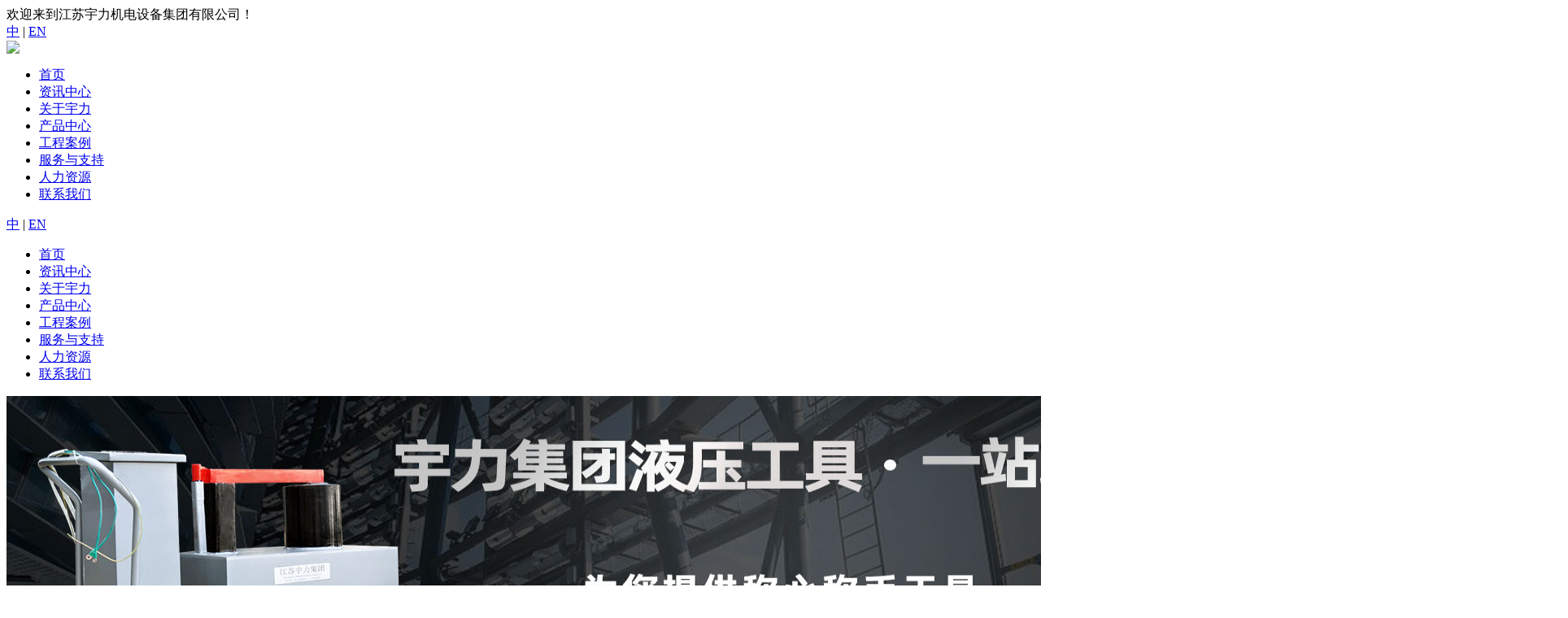

--- FILE ---
content_type: text/html; charset=utf-8
request_url: http://yl1988.com/index.php?catid=169
body_size: 5585
content:
<!DOCTYPE html PUBLIC "-//W3C//DTD XHTML 1.0 Transitional//EN" "http://www.w3.org/TR/xhtml1/DTD/xhtml1-transitional.dtd"><html xmlns="http://www.w3.org/1999/xhtml"><head><meta http-equiv="Cache-Control" content="no-cache"/><meta name="MobileOptimized" content="240" /><meta name="viewport" content="width=device-width, initial-scale=1.0, minimum-scale=1.0, maximum-scale=1.0, user-scalable=no"><meta http-equiv="Content-Type" content="text/html; charset=utf-8" />
<title>防坠器 - 吊索具系列 - 产品中心 - 江苏宇力机电设备集团有限公司</title>
<meta name="keywords" content="防坠器 - 吊索具系列 - 产品中心 - ,华纳公司开户电话，华纳开户注册电话，华纳万宝路客服电话，华纳办理开户" />
<meta name="description" content="✅华纳公司在线联系客服上下分开户✅【—19989979996微同步】✅官网【wbl226.com】华纳万宝路在线客服【—19989979996微同步】开户电话✅-客服开户-热线开户-咨询-联系-代理开户-在线开户-开户网址-注册开户" /><link href="/template/default/css/qcss.css" rel="stylesheet" type="text/css" />
<link href="/template/default/css/lanrentuku.css" rel="stylesheet" type="text/css" />
<link rel="stylesheet" href="/template/default/css/swiper.min.css" type="text/css" />
<script src="/template/default/js/jquery-1.8.3.min.js"></script>
<script type="text/JavaScript" src="/template/default/js/slide.js"></script>
<script type="text/javascript">
  $(window).scroll(function(){
    var top = $(window).scrollTop();
	var hed = $(".header").innerHeight();
    if(top>hed){
      $(".header").addClass("on");
    }else{
      $(".header").removeClass("on");
    };
  });
</script>
<link media="screen" rel="stylesheet" href="/template/default/css/demo.css"/>
<script type="text/javascript">
jQuery(document).ready(function(){
	var qcloud={};
	$('[_t_nav]').hover(function(){
		var _nav = $(this).attr('_t_nav');
		clearTimeout( qcloud[ _nav + '_timer' ] );
		qcloud[ _nav + '_timer' ] = setTimeout(function(){
		$('[_t_nav]').each(function(){
		$(this)[ _nav == $(this).attr('_t_nav') ? 'addClass':'removeClass' ]('nav-up-selected');
		});
		$('#'+_nav).stop(true,true).slideDown(200);
		}, 150);
	},function(){
		var _nav = $(this).attr('_t_nav');
		clearTimeout( qcloud[ _nav + '_timer' ] );
		qcloud[ _nav + '_timer' ] = setTimeout(function(){
		$('[_t_nav]').removeClass('nav-up-selected');
		$('#'+_nav).stop(true,true).slideUp(200);
		}, 150);
	});
});
</script>

<!--手机导航-->
<link rel="stylesheet" href="/template/default/css/nav.css">
<script type="text/javascript" src="/template/default/js/jquery.js"></script>
<script type="text/javascript" src="/template/default/js/script.js"></script>

<!--产品滚动-->
<link href="/template/default/css/bootstrap.min.css" rel="stylesheet">
<script type="text/javascript">
//js无缝滚动代码
function marquee(i, direction){
	var obj = document.getElementById("marquee" + i);
	var obj1 = document.getElementById("marquee" + i + "_1");
	var obj2 = document.getElementById("marquee" + i + "_2");
	if (direction == "up"){
		if (obj2.offsetTop - obj.scrollTop <= 0){
			obj.scrollTop -= (obj1.offsetHeight + 20);
		}else{
			var tmp = obj.scrollTop;
			obj.scrollTop++;
			if (obj.scrollTop == tmp){
				obj.scrollTop = 1;
			}
		}
	}else{
		if (obj2.offsetWidth - obj.scrollLeft <= 0){
			obj.scrollLeft -= obj1.offsetWidth;
		}else{
			obj.scrollLeft++;
		}
	}
}

function marqueeStart(i, direction){
	var obj = document.getElementById("marquee" + i);
	var obj1 = document.getElementById("marquee" + i + "_1");
	var obj2 = document.getElementById("marquee" + i + "_2");

	obj2.innerHTML = obj1.innerHTML;
	var marqueeVar = window.setInterval("marquee("+ i +", '"+ direction +"')", 20);
	obj.onmouseover = function(){
		window.clearInterval(marqueeVar);
	}
	obj.onmouseout = function(){
		marqueeVar = window.setInterval("marquee("+ i +", '"+ direction +"')", 20);
	}
}
</script>
<script>
<!--
function setTab(name,cursel,n){
 for(i=1;i<=n;i++){
  var menu=document.getElementById(name+i);
  var con=document.getElementById("con_"+name+"_"+i);
  menu.className=i==cursel?"hover":"";
  con.style.display=i==cursel?"block":"none";
 }
}
//-->
</script>
<script type="text/javascript">
$(document).ready(function() {
	$('.inactive').click(function(){
		if($(this).siblings('ul').css('display')=='none'){
			$(this).parent('li').siblings('li').removeClass('inactives');
			$(this).addClass('inactives');
			$(this).siblings('ul').slideDown(100).children('li');
			if($(this).parents('li').siblings('li').children('ul').css('display')=='block'){
				$(this).parents('li').siblings('li').children('ul').parent('li').children('a').removeClass('inactives');
				$(this).parents('li').siblings('li').children('ul').slideUp(100);

			}
		}else{
			//控制自身变成+号
			$(this).removeClass('inactives');
			//控制自身菜单下子菜单隐藏
			$(this).siblings('ul').slideUp(100);
			//控制自身子菜单变成+号
			$(this).siblings('ul').children('li').children('ul').parent('li').children('a').addClass('inactives');
			//控制自身菜单下子菜单隐藏
			$(this).siblings('ul').children('li').children('ul').slideUp(100);

			//控制同级菜单只保持一个是展开的（-号显示）
			$(this).siblings('ul').children('li').children('a').removeClass('inactives');
		}
	})
});
</script>

<script>
var _hmt = _hmt || [];
(function() {
  var hm = document.createElement("script");
  hm.src = "https://hm.baidu.com/hm.js?92252194fc9c89da4e29bcb2155525e6";
  var s = document.getElementsByTagName("script")[0]; 
  s.parentNode.insertBefore(hm, s);
})();
</script>

</head>

<body>
<div class="top">
<div class="contain">
<div class="hy">欢迎来到江苏宇力机电设备集团有限公司！</div>
<div class="yuyan"><a href="/">中</a> | <a href="/en">EN</a></div>
</div>
</div>
<div class="header" >
<div class="contain">
<div class="logo"><a href="/"><img src="/template/default/images/logo.png" /></a></div>
<div class="yb">
<div id="menu">
<ul id="nav">
<li class="mainlevel" id="mainlevel_01"><a href="/">首页 </a></li>
<li class="mainlevel" id="mainlevel_02"><a href="/index.php?catid=42">资讯中心</a></li>
<li class="mainlevel" id="mainlevel_02"><a href="/index.php?catid=18">关于宇力</a></li>
<li class="mainlevel" id="mainlevel_02"><a href="/index.php?catid=22">产品中心</a></li>
<li class="mainlevel" id="mainlevel_02"><a href="/index.php?catid=41">工程案例</a></li>
<li class="mainlevel" id="mainlevel_02"><a href="/index.php?catid=46">服务与支持</a></li>
<li class="mainlevel" id="mainlevel_02"><a href="/index.php?catid=49">人力资源</a></li>
<li class="mainlevel" id="mainlevel_02"><a href="/index.php?catid=50">联系我们</a></li>
</ul>
</div>
</div>
<div class="clear"></div>
</div>
</div>
<div class="daohang"></div>
<div class="sjdh">
<div class="sp_header">
<div class="sp_logo"><a href="/"><img src="/template/default/images/logo.png" alt=""></a></div>
<div class="sp_nav"> <span></span> <span></span> <span></span> </div>
<div class="yuyan"><a href="/">中</a> | <a href="/en">EN</a></div>
</div>
<div class="sjj_nav">
<ul>
<li> <a href="/">首页</a> </li>
<li><a href="/index.php?catid=42">资讯中心</a></li>
<li><a href="/index.php?catid=18">关于宇力</a></li>
<li><a href="/index.php?catid=22">产品中心</a></li>
<li><a href="/index.php?catid=41">工程案例</a></li>
<li><a href="/index.php?catid=46">服务与支持</a></li>
<li><a href="/index.php?catid=49">人力资源</a></li>
<li><a href="/index.php?catid=50">联系我们</a></li>
</ul>
</div>
</div><div class="nbanner">
<div class="nbt"></div>
<img src="/data/upload/image/20200824/1598262608704212.jpg" width="1920" height="400" /> </div><div class="weizhi">
<div class="contain"><em><img src="/template/default/images/home.png"  height="20" /></em>当前位置：<a href="/">首页</a>&nbsp;-&nbsp;<a href="/index.php?catid=22" title="产品中心">产品中心</a>&nbsp;-&nbsp;<a href="/index.php?catid=168" title="吊索具系列">吊索具系列</a>&nbsp;-&nbsp;<a href="/index.php?catid=169" title="防坠器">防坠器</a> </div>
</div>
<div class="nmain">
<div class="contain">
<div class="list"  >
<ul class="yiji">
<li style="background:#ffd720; color:#222023; font-weight:bold; font-size:18px"><a href="/index.php?catid=22">产品中心</a></li>
<li><a   class="inactive    "  href="/index.php?catid=23">液压缸系列</a>
<ul style="display: none">
<li><a href="/index.php?catid=28">大吨位液压千斤顶</a></li>
<li><a href="/index.php?catid=29">空心液压千斤顶</a></li>
<li><a href="/index.php?catid=33">薄型液压千斤顶</a></li>
<li><a href="/index.php?catid=35">单作用液压千斤顶</a></li>
<li><a href="/index.php?catid=31">法兰液压千斤顶</a></li>
<li><a href="/index.php?catid=30">多节液压千斤顶</a></li>
<li><a href="/index.php?catid=32">自锁液压千斤顶</a></li>
<li><a href="/index.php?catid=77">钛合金液压千斤顶</a></li>
<li><a href="/index.php?catid=34">机械液压千斤顶</a></li>
<li><a href="/index.php?catid=36">定制液压千斤顶</a></li>
</ul>
</li>
<li><a   class="inactive    "  href="/index.php?catid=24">同步顶升系统</a>
<ul style="display: none">
<li><a href="/index.php?catid=37">PLC 同步顶升系统</a></li>
</ul>
</li>
<li><a   class="inactive    "  href="/index.php?catid=25">泵浦系列（手动）</a>
<ul style="display: none">
<li><a href="/index.php?catid=38">SYB系列单向手动泵</a></li>
<li><a href="/index.php?catid=57">双向液压手动泵</a></li>
<li><a href="/index.php?catid=61">脚踩泵</a></li>
<li><a href="/index.php?catid=56">轻型手动泵</a></li>
<li><a href="/index.php?catid=58">SYB高压手动泵</a></li>
<li><a href="/index.php?catid=59">不锈钢液压手动泵</a></li>
</ul>
</li>
<li><a   class="inactive    "  href="/index.php?catid=26">泵浦系列（电动）</a>
<ul style="display: none">
<li><a href="/index.php?catid=64">单向高压电动泵</a></li>
<li><a href="/index.php?catid=63">双向高压电动泵</a></li>
<li><a href="/index.php?catid=78">双向液压电磁阀电动泵</a></li>
<li><a href="/index.php?catid=68">双向高压保压电动泵</a></li>
<li><a href="/index.php?catid=66">防爆电动泵</a></li>
<li><a href="/index.php?catid=76">双向脚踩电磁阀电动泵</a></li>
<li><a href="/index.php?catid=69">液压扭力扳手专用泵</a></li>
<li><a href="/index.php?catid=65">手提式轻型电动泵</a></li>
<li><a href="/index.php?catid=67">低压泵</a></li>
</ul>
</li>
<li><a   class="inactive    "  href="/index.php?catid=81">加热器系列</a>
<ul style="display: none">
<li><a href="/index.php?catid=82">HA加热器</a></li>
<li><a href="/index.php?catid=83">ZJ20X加热器带旋转</a></li>
<li><a href="/index.php?catid=84">YL微电脑轴承加热器</a></li>
<li><a href="/index.php?catid=85">BGJ-4卧式大功率感应加热器</a></li>
<li><a href="/index.php?catid=86">VLY移动式轴承加热器</a></li>
<li><a href="/index.php?catid=87">ZJ20K齿轮加热器</a></li>
<li><a href="/index.php?catid=88">HZ多功能加热器</a></li>
</ul>
</li>
<li><a   class="inactive    "  href="/index.php?catid=89">试压泵系列</a>
<ul style="display: none">
<li><a href="/index.php?catid=70">四缸电动试压泵</a></li>
<li><a href="/index.php?catid=72">压力自控试压泵</a></li>
<li><a href="/index.php?catid=60">手动试压泵</a></li>
<li><a href="/index.php?catid=71">六缸电动试压泵</a></li>
<li><a href="/index.php?catid=73">手提式电动试压泵</a></li>
</ul>
</li>
<li><a   class="inactive    "  href="/index.php?catid=27">弯管机系列</a>
<ul style="display: none">
<li><a href="/index.php?catid=115">手动液压弯管机</a></li>
<li><a href="/index.php?catid=116">重型电动弯管机</a></li>
<li><a href="/index.php?catid=117">电动液压弯管机</a></li>
</ul>
</li>
<li><a   class="inactive    "  href="/index.php?catid=90">拔轮器系列</a>
<ul style="display: none">
<li><a href="/index.php?catid=91">分体式液压拉马</a></li>
<li><a href="/index.php?catid=92">机械防滑拉马</a></li>
<li><a href="/index.php?catid=93">电动小车升降拉马</a></li>
<li><a href="/index.php?catid=94">螺旋三爪拉马</a></li>
<li><a href="/index.php?catid=95">油压三爪拉马</a></li>
<li><a href="/index.php?catid=96">耦合器拉马</a></li>
<li><a href="/index.php?catid=97">三角同步拉拔压盘</a></li>
<li><a href="/index.php?catid=98">整体式液压拉马</a></li>
<li><a href="/index.php?catid=99">气动液压拉马</a></li>
<li><a href="/index.php?catid=100">全自动液压拉马</a></li>
<li><a href="/index.php?catid=101">自动对中液压拉马</a></li>
</ul>
</li>
<li><a   class="inactive    "  href="/index.php?catid=102">液压扳手</a>
<ul style="display: none">
<li><a href="/index.php?catid=103">MDS力矩放大扳手</a></li>
<li><a href="/index.php?catid=104">NJS大功率液压扭矩扳手</a></li>
<li><a href="/index.php?catid=105">钛合金中空液压扭矩扳手</a></li>
<li><a href="/index.php?catid=106">驱动式铝钛合金液压扳手</a></li>
<li><a href="/index.php?catid=107">钢制中空式液压扭矩扳手</a></li>
<li><a href="/index.php?catid=108">驱动式钢制液压扭矩扳手</a></li>
</ul>
</li>
<li><a   class="inactive    "  href="/index.php?catid=111">滤油机系列</a>
<ul style="display: none">
<li><a href="/index.php?catid=112">板框式滤油机</a></li>
<li><a href="/index.php?catid=113">DZJ液压油真空滤油机</a></li>
<li><a href="/index.php?catid=114">防爆滤油机</a></li>
</ul>
</li>
<li><a   class="inactive    "  href="/index.php?catid=119">升降平台</a>
<ul style="display: none">
<li><a href="/index.php?catid=120">单桅式铝合金升降平台</a></li>
<li><a href="/index.php?catid=121">双桅式铝合金升降平台</a></li>
<li><a href="/index.php?catid=135">三桅式铝合金升降平台</a></li>
<li><a href="/index.php?catid=137">四桅式铝合金升降平台</a></li>
<li><a href="/index.php?catid=138">电动液压剪叉式升降机</a></li>
<li><a href="/index.php?catid=140">曲臂式自行走升降平台</a></li>
</ul>
</li>
<li><a   class="inactive    "  href="/index.php?catid=141">拉伸器系列</a>
<ul style="display: none">
<li><a href="/index.php?catid=142">HTB液压螺栓拉伸器</a></li>
<li><a href="/index.php?catid=143">HTS液压螺栓拉伸器</a></li>
</ul>
</li>
<li><a   class="inactive    "  href="/index.php?catid=144">压接工具系列</a>
<ul style="display: none">
<li><a href="/index.php?catid=145">台式液压压接钳</a></li>
<li><a href="/index.php?catid=146">手动液压压接钳</a></li>
</ul>
</li>
<li><a   class="inactive    "  href="/index.php?catid=147">液压配件</a>
<ul style="display: none">
<li><a href="/index.php?catid=148">分配阀</a></li>
<li><a href="/index.php?catid=149">油管</a></li>
<li><a href="/index.php?catid=150">快速接头</a></li>
<li><a href="/index.php?catid=151">扳手套筒</a></li>
</ul>
</li>
<li><a   class="inactive    "  href="/index.php?catid=152">剪切工具</a>
<ul style="display: none">
<li><a href="/index.php?catid=153">机械式电缆切刀（棘轮式）</a></li>
<li><a href="/index.php?catid=154">分体式液压螺帽破切器</a></li>
<li><a href="/index.php?catid=155">充电式液压电缆切刀</a></li>
<li><a href="/index.php?catid=156">分体式液压电缆切刀</a></li>
</ul>
</li>
<li><a   class="inactive    "  href="/index.php?catid=157">整体设备</a>
<ul style="display: none">
<li><a href="/index.php?catid=158">龙门油压机</a></li>
<li><a href="/index.php?catid=159">H型压床</a></li>
<li><a href="/index.php?catid=160">钢丝绳压套机</a></li>
<li><a href="/index.php?catid=161">套丝机</a></li>
<li><a href="/index.php?catid=162">单臂液压机</a></li>
</ul>
</li>
<li><a   class="inactive    "  href="/index.php?catid=163">母线加工</a>
<ul style="display: none">
<li><a href="/index.php?catid=164">切断冲孔</a></li>
<li><a href="/index.php?catid=165">弯曲工具</a></li>
</ul>
</li>
<li><a   class="inactive    "  href="/index.php?catid=166">液压螺母</a>
<ul style="display: none">
<li><a href="/index.php?catid=167">分条机液压螺母</a></li>
</ul>
</li>
<li><a   class="inactive   inactives "  href="/index.php?catid=168">吊索具系列</a>
<ul style="display: block">
<li><a href="/index.php?catid=169">防坠器</a></li>
<li><a href="/index.php?catid=170">扁平吊带</a></li>
<li><a href="/index.php?catid=171">钢轨夹钳</a></li>
<li><a href="/index.php?catid=172">起重链条吊索具</a></li>
</ul>
</li>

</ul>
</div>
<div class="youbian">
<div class="cplb">
<ul>
<li><a href="/index.php?id=260"><i><img src="/data/upload/image/20200823/1598168750487352.png"  /></i>
<p>防坠器</p>
</a></li>
 </ul>
</div>
<div style="line-height:30px; height:30px; margin:20px auto; text-align:center;"></div> 
</div>
</div>
</div>
<div class="foot">
<div class="foot1">
<div class="dlink">
<ul>
<li>
<h3>资讯中心</h3>
						<p><a href="/index.php?catid=43">公司新闻</a></p>
		    							<p><a href="/index.php?catid=44">行业资讯</a></p>
		    	</li>
<li>
<h3>关于宇力</h3>
						<p><a href="/index.php?catid=18">公司简介</a></p>
		    							<p><a href="/index.php?catid=19">组织机构</a></p>
		    							<p><a href="/index.php?catid=20">资质荣誉</a></p>
		    							<p><a href="/index.php?catid=21">经营业绩</a></p>
		    	</li>
<li>
<h3>产品中心</h3>
						<p><a href="/index.php?catid=23">液压缸系列</a></p>
		    							<p><a href="/index.php?catid=24">同步顶升系统</a></p>
		    							<p><a href="/index.php?catid=25">泵浦系列（手动）</a></p>
		    							<p><a href="/index.php?catid=26">泵浦系列（电动）</a></p>
		    	</li>
<li>
<h3>工程案例</h3>
</li>
<li>
<h3>服务与支持</h3>
						<p><a href="/index.php?catid=46">售前服务</a></p>
		    							<p><a href="/index.php?catid=47">售后服务</a></p>
		    							<p><a href="/index.php?catid=48">防伪查询</a></p>
		    	</li>
<li>
<h3>人力资源</h3>
</li>
</ul>
</div>
<div class="dtel">
<h1>联系我们 </h1>
<p>集团总部地址：江苏省泰州市海陵<br />
区凤凰街道泰白路7号 <br />
邮政编码：225300 <br />
服务热线：0523-86868670（总机） <br />
销售热线：0523-86868671（专线）</p>
</div>
<div class="guanzhu"> <img src="/template/default/images/erweima.jpg"  />
<p>	扫一扫 加关注</p>
</div>
<div class="clear"></div>
</div>
<div class="foot2">
<div class="contain">
<div class="banquan">Copyright &copy; 2020 江苏宇力机电设备集团有限公司 All Rights Reserved. 备案号：<span style="color:#666666;font-family:&quot;font-size:14px;background-color:#FDFDFD;"><a href="http://beian.miit.gov.cn/" target="_blank">苏ICP备13062190号-3</a></span> </div>
</div>
</div>
</div>
<div class="zxkf" id="DB_rightQuick">
<div><a href="javascript:;" onclick="javascript:document.getElementById('DB_rightQuick').style.display='none';"  style="font-family:微软雅黑;  text-align:right; background: #ffd720;display: block; padding: 15px 0;" ><img src="/template/default/images/gb.png" style="display: block; margin:0  15px ;"></a></div>
<div class="wx">
<div class="tp">微信</div>
<div class="ewm"><img src="/template/default/images/erweima.jpg" /></div>
</div>
<div class="qq">
<div class="tp">咨询</div>
<div class="wz"><a href="http://wpa.qq.com/msgrd?v=3&amp;uin=472966667&amp;site=qq&amp;menu=yes" target="_blank">在线咨询</a></div>
</div>
<div class="dh">
<div class="tp">电话</div>
<div class="wz">0523-86868670</div>
</div>
<div class="qq">
<div class="tp" style="background: url(/template/default/images/tm.png) no-repeat center 10px;">天猫</div>
<div class="wz"><a href="https://zhenyuwujin.tmall.com" target="_blank">天猫店铺</a></div>
</div>
<div class="qq">
<div class="tp" style="background: url(/template/default/images/a_l.png) no-repeat center 10px;">阿里</div>
<div class="wz"><a href="https://jstzyuli.1688.com" target="_blank">阿里店铺</a></div>
</div>
<div class="qq">
<div class="tp" style="background: url(/template/default/images/xx.png) no-repeat center 10px;">防伪</div>
<div class="wz"><a href="/index.php?catid=48" >防伪查询</a></div>
</div>
<div class="fh">
<div class="tp">顶部</div>
</div>
</div>
<script type="text/javascript">
  $(window).scroll(function(){
    var top = $(window).scrollTop();
    if(top>300){
      $(".fh").fadeIn(300);
    }else{
      $(".fh").fadeOut(300);
    }
  });
  $(".fh").click(function(){
    $("html,body").animate({scrollTop:0},500);
  });
</script>
<script>
  var galleryThum = new Swiper('.swiper-al', {
	prevButton:'.swiper-button-prev',
	nextButton:'.swiper-button-next',
    slidesPerView:5,
    spaceBetween:15,
    paginationClickable: true,
	slideToClickedSlide: true,
	autoplayDisableOnInteraction : false,
	autoplay:3000,
	loop:true,
	breakpoints: {
      768: {
        slidesPerView:3,
        spaceBetween:10,
      },
	  500: {
        slidesPerView:2,
      },
    }
    });
</script>
</body>
</html>